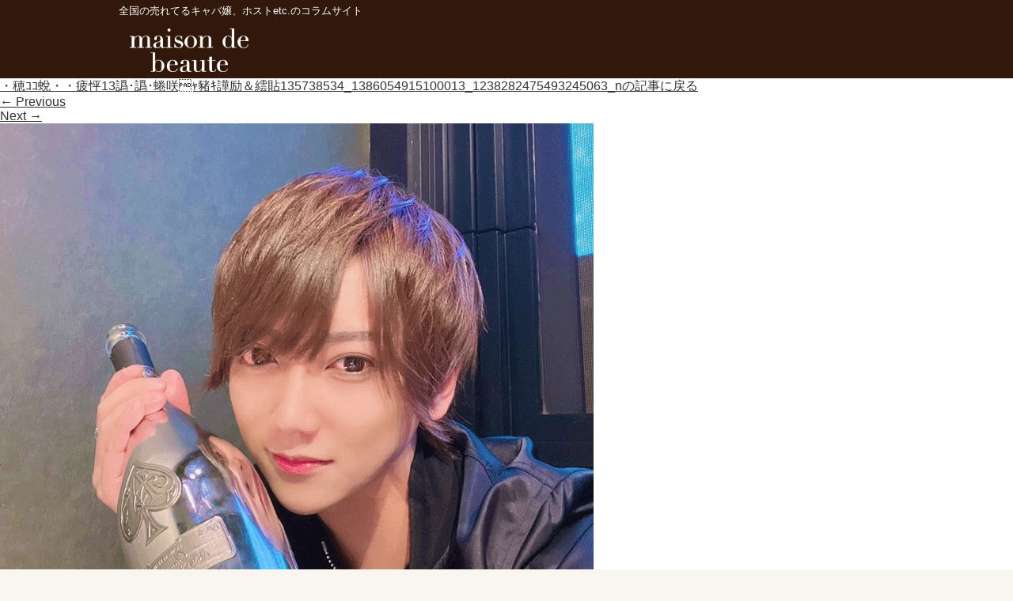

--- FILE ---
content_type: text/html; charset=UTF-8
request_url: https://beauty.beaute.tokyo.jp/%E3%83%BB%E7%A9%82%EF%BD%BA%EF%BD%BA%E8%9B%BB%E3%83%BB%E3%83%BB%E7%96%B2%E6%80%A613%E8%AD%8C%EF%BD%A5%E8%AD%8C%EF%BD%A5%E8%9C%B7%E5%92%B2%C2%80%EF%BD%AC%E8%B1%AC%EF%BD%B7%E8%AD%81%E5%8A%B1%EF%BC%86-5
body_size: 41171
content:
<!DOCTYPE html>
<html dir="ltr" lang="ja" prefix="og: https://ogp.me/ns#">
<head>
  <meta charset="UTF-8" />
  <meta name="viewport" content="width=device-width,initial-scale=1.0,minimum-scale=1.0,maximum-scale=1.0,user-scalable=no" />
    <!--<meta name=”robots” content=”noindex”>-->
    <meta name="google-site-verification" content="R0h1RjqIq3xN7X6INquN_xrvyesWkPHApCqzg50jtug" />
  <link media="all" href="https://beauty.beaute.tokyo.jp/wp-content/cache/autoptimize/css/autoptimize_1aae42eff7ffc910e3eeb63fb08dc381.css" rel="stylesheet"><title>・穂ｺｺ蛻・・疲怦13譌･譌･蜷咲ｬ豬ｷ譁励＆繧貼135738534_1386054915100013_1238282475493245063_n | メゾンドボーテ</title>
    <link rel="shortcut icon" href="https://beauty.beaute.tokyo.jp/wp-content/themes/wp-001/assets/img/favicon.ico" />
  <link rel="profile" href="https://gmpg.org/xfn/11" />
  <link rel="pingback" href="https://beauty.beaute.tokyo.jp/xmlrpc.php" />
  <!--<link rel="stylesheet" href="https://beauty.beaute.tokyo.jp/wp-content/themes/wp-001/style.css?v=03" type="text/css" />-->
  <link rel="apple-touch-icon" href="https://beauty.beaute.tokyo.jp/wp-content/themes/wp-001/assets/img/beaute20210303.png">
  <link rel="icon" href="https://beauty.beaute.tokyo.jp/wp-content/themes/wp-001/assets/img/beaute20210303.png">
  <!--[if lt IE 9]>
    <link rel="stylesheet" id="ie-media-css"  href="https://beauty.beaute.tokyo.jp/wp-content/themes/wp-001/assets/css/foundation-ie.min.css" type="text/css" media="all" />
  <![endif]-->
  <!--[if lt IE 9]>
  <script src="https://beauty.beaute.tokyo.jp/wp-content/themes/wp-001/assets/js/html5.js" type="text/javascript"></script>
  <![endif]-->
<!---->
<!--<script src="//ajax.googleapis.com/ajax/libs/jquery/2.1.0/jquery.min.js"></script>-->
<script src="https://ajax.googleapis.com/ajax/libs/jquery/3.3.1/jquery.min.js"></script>
<link rel="preload" href="https://ajax.googleapis.com/ajax/libs/jquery/3.3.1/jquery.min.js" as="script">
<link rel="preload" href="https://beauty.beaute.tokyo.jp/wp-content/themes/wp-001/js/slick.min.js" as="script">
<link rel="preload" href="https://beauty.beaute.tokyo.jp/wp-content/themes/wp-001/assets/img/header_logo_sp.png" as="image">

<script type="text/javascript">
/*インデックススライダーエリア*/
$(function() {
    $('#top_slider').slick({
  autoplay:true,
  autoplaySpeed: 5000,
  pauseOnHover: true,
  arrows: false,
  infinite: true,
    dots:true,
    slidesToShow: 1,
    slidesToScroll: 1,
  });
});
</script>

<script type="text/javascript">
$(function () {
  //メインメニュー
  $(".menu-trigger").click(function () {
    if ($(this).hasClass("active")) {
      $(this).removeClass("active");
      $("#gNav").slideUp();
    } else {
      $(this).addClass("active");
      $("#gNav").slideDown();
    }
  });
  //サブメニュー
  $(".sub-menu-trigger").click(function () {
    if ($(this).hasClass("active")) {
      $(this).removeClass("active");
      $(this).next(".sub-menu").slideUp();
    } else {
      $(this).addClass("active");
      $(this).next(".sub-menu").slideDown();
    }
  });
});
</script>

<meta name="keywords" content="ドレス,キャバ嬢,メゾンドボーテ" />
<meta name="description" content="全国の売れてて可愛いキャバ嬢、人気ホストetc.のインタビューサイト。有名キャストのお仕事事情や美容情報を撮り下ろし写真と共に掲載しています。" />

<!-- WP SiteManager OGP Tags -->
<meta property="og:title" content="・穂ｺｺ蛻・・疲怦13譌･譌･蜷咲ｬ豬ｷ譁励＆繧貼135738534_1386054915100013_1238282475493245063_n" />
<meta property="og:type" content="article" />
<meta property="og:url" content="https://beauty.beaute.tokyo.jp/%e3%83%bb%e7%a9%82%ef%bd%ba%ef%bd%ba%e8%9b%bb%e3%83%bb%e3%83%bb%e7%96%b2%e6%80%a613%e8%ad%8c%ef%bd%a5%e8%ad%8c%ef%bd%a5%e8%9c%b7%e5%92%b2%c2%80%ef%bd%ac%e8%b1%ac%ef%bd%b7%e8%ad%81%e5%8a%b1%ef%bc%86-5" />
<meta property="og:description" content="全国の売れてて可愛いキャバ嬢、人気ホストetc.のインタビューサイト。有名キャストのお仕事事情や美容情報を撮り下ろし写真と共に掲載しています。" />
<meta property="og:site_name" content="メゾンドボーテ" />
<meta property="og:image" content="https://beauty.beaute.tokyo.jp/wp-content/uploads/2021/07/840d2589873c4fdf064623204b71a2f2.png" />

<!-- WP SiteManager Twitter Cards Tags -->
<meta name="twitter:title" content="・穂ｺｺ蛻・・疲怦13譌･譌･蜷咲ｬ豬ｷ譁励＆繧貼135738534_1386054915100013_1238282475493245063_n" />
<meta name="twitter:url" content="https://beauty.beaute.tokyo.jp/%e3%83%bb%e7%a9%82%ef%bd%ba%ef%bd%ba%e8%9b%bb%e3%83%bb%e3%83%bb%e7%96%b2%e6%80%a613%e8%ad%8c%ef%bd%a5%e8%ad%8c%ef%bd%a5%e8%9c%b7%e5%92%b2%c2%80%ef%bd%ac%e8%b1%ac%ef%bd%b7%e8%ad%81%e5%8a%b1%ef%bc%86-5" />
<meta name="twitter:description" content="全国の売れてて可愛いキャバ嬢、人気ホストetc.のインタビューサイト。有名キャストのお仕事事情や美容情報を撮り下ろし写真と共に掲載しています。" />
<meta name="twitter:card" content="summary" />
<meta name="twitter:image" content="https://beauty.beaute.tokyo.jp/wp-content/uploads/2021/07/840d2589873c4fdf064623204b71a2f2.png" />

		<!-- All in One SEO 4.9.1.1 - aioseo.com -->
	<meta name="robots" content="max-image-preview:large" />
	<meta name="author" content="beaute_editor01"/>
	<link rel="canonical" href="https://beauty.beaute.tokyo.jp/%e3%83%bb%e7%a9%82%ef%bd%ba%ef%bd%ba%e8%9b%bb%e3%83%bb%e3%83%bb%e7%96%b2%e6%80%a613%e8%ad%8c%ef%bd%a5%e8%ad%8c%ef%bd%a5%e8%9c%b7%e5%92%b2%c2%80%ef%bd%ac%e8%b1%ac%ef%bd%b7%e8%ad%81%e5%8a%b1%ef%bc%86-5" />
	<meta name="generator" content="All in One SEO (AIOSEO) 4.9.1.1" />
		<meta property="og:locale" content="ja_JP" />
		<meta property="og:site_name" content="メゾンドボーテ | 全国の売れてるキャバ嬢、ホストetc.のコラムサイト" />
		<meta property="og:type" content="article" />
		<meta property="og:title" content="・穂ｺｺ蛻・・疲怦13譌･譌･蜷咲ｬ豬ｷ譁励＆繧貼135738534_1386054915100013_1238282475493245063_n | メゾンドボーテ" />
		<meta property="og:url" content="https://beauty.beaute.tokyo.jp/%e3%83%bb%e7%a9%82%ef%bd%ba%ef%bd%ba%e8%9b%bb%e3%83%bb%e3%83%bb%e7%96%b2%e6%80%a613%e8%ad%8c%ef%bd%a5%e8%ad%8c%ef%bd%a5%e8%9c%b7%e5%92%b2%c2%80%ef%bd%ac%e8%b1%ac%ef%bd%b7%e8%ad%81%e5%8a%b1%ef%bc%86-5" />
		<meta property="article:published_time" content="2021-07-12T07:26:54+00:00" />
		<meta property="article:modified_time" content="2021-07-12T07:26:54+00:00" />
		<meta name="twitter:card" content="summary" />
		<meta name="twitter:title" content="・穂ｺｺ蛻・・疲怦13譌･譌･蜷咲ｬ豬ｷ譁励＆繧貼135738534_1386054915100013_1238282475493245063_n | メゾンドボーテ" />
		<script type="application/ld+json" class="aioseo-schema">
			{"@context":"https:\/\/schema.org","@graph":[{"@type":"BreadcrumbList","@id":"https:\/\/beauty.beaute.tokyo.jp\/%e3%83%bb%e7%a9%82%ef%bd%ba%ef%bd%ba%e8%9b%bb%e3%83%bb%e3%83%bb%e7%96%b2%e6%80%a613%e8%ad%8c%ef%bd%a5%e8%ad%8c%ef%bd%a5%e8%9c%b7%e5%92%b2%c2%80%ef%bd%ac%e8%b1%ac%ef%bd%b7%e8%ad%81%e5%8a%b1%ef%bc%86-5#breadcrumblist","itemListElement":[{"@type":"ListItem","@id":"https:\/\/beauty.beaute.tokyo.jp#listItem","position":1,"name":"\u30db\u30fc\u30e0","item":"https:\/\/beauty.beaute.tokyo.jp","nextItem":{"@type":"ListItem","@id":"https:\/\/beauty.beaute.tokyo.jp\/%e3%83%bb%e7%a9%82%ef%bd%ba%ef%bd%ba%e8%9b%bb%e3%83%bb%e3%83%bb%e7%96%b2%e6%80%a613%e8%ad%8c%ef%bd%a5%e8%ad%8c%ef%bd%a5%e8%9c%b7%e5%92%b2%c2%80%ef%bd%ac%e8%b1%ac%ef%bd%b7%e8%ad%81%e5%8a%b1%ef%bc%86-5#listItem","name":"\u30fb\u7a42\uff7a\uff7a\u86fb\u30fb\u30fb\u75b2\u602613\u8b4c\uff65\u8b4c\uff65\u8737\u54b2\u0080\uff6c\u8c6c\uff77\u8b41\u52b1\uff06\u7e67\u8cbc135738534_1386054915100013_1238282475493245063_n"}},{"@type":"ListItem","@id":"https:\/\/beauty.beaute.tokyo.jp\/%e3%83%bb%e7%a9%82%ef%bd%ba%ef%bd%ba%e8%9b%bb%e3%83%bb%e3%83%bb%e7%96%b2%e6%80%a613%e8%ad%8c%ef%bd%a5%e8%ad%8c%ef%bd%a5%e8%9c%b7%e5%92%b2%c2%80%ef%bd%ac%e8%b1%ac%ef%bd%b7%e8%ad%81%e5%8a%b1%ef%bc%86-5#listItem","position":2,"name":"\u30fb\u7a42\uff7a\uff7a\u86fb\u30fb\u30fb\u75b2\u602613\u8b4c\uff65\u8b4c\uff65\u8737\u54b2\u0080\uff6c\u8c6c\uff77\u8b41\u52b1\uff06\u7e67\u8cbc135738534_1386054915100013_1238282475493245063_n","previousItem":{"@type":"ListItem","@id":"https:\/\/beauty.beaute.tokyo.jp#listItem","name":"\u30db\u30fc\u30e0"}}]},{"@type":"ItemPage","@id":"https:\/\/beauty.beaute.tokyo.jp\/%e3%83%bb%e7%a9%82%ef%bd%ba%ef%bd%ba%e8%9b%bb%e3%83%bb%e3%83%bb%e7%96%b2%e6%80%a613%e8%ad%8c%ef%bd%a5%e8%ad%8c%ef%bd%a5%e8%9c%b7%e5%92%b2%c2%80%ef%bd%ac%e8%b1%ac%ef%bd%b7%e8%ad%81%e5%8a%b1%ef%bc%86-5#itempage","url":"https:\/\/beauty.beaute.tokyo.jp\/%e3%83%bb%e7%a9%82%ef%bd%ba%ef%bd%ba%e8%9b%bb%e3%83%bb%e3%83%bb%e7%96%b2%e6%80%a613%e8%ad%8c%ef%bd%a5%e8%ad%8c%ef%bd%a5%e8%9c%b7%e5%92%b2%c2%80%ef%bd%ac%e8%b1%ac%ef%bd%b7%e8%ad%81%e5%8a%b1%ef%bc%86-5","name":"\u30fb\u7a42\uff7a\uff7a\u86fb\u30fb\u30fb\u75b2\u602613\u8b4c\uff65\u8b4c\uff65\u8737\u54b2\u0080\uff6c\u8c6c\uff77\u8b41\u52b1\uff06\u7e67\u8cbc135738534_1386054915100013_1238282475493245063_n | \u30e1\u30be\u30f3\u30c9\u30dc\u30fc\u30c6","inLanguage":"ja","isPartOf":{"@id":"https:\/\/beauty.beaute.tokyo.jp\/#website"},"breadcrumb":{"@id":"https:\/\/beauty.beaute.tokyo.jp\/%e3%83%bb%e7%a9%82%ef%bd%ba%ef%bd%ba%e8%9b%bb%e3%83%bb%e3%83%bb%e7%96%b2%e6%80%a613%e8%ad%8c%ef%bd%a5%e8%ad%8c%ef%bd%a5%e8%9c%b7%e5%92%b2%c2%80%ef%bd%ac%e8%b1%ac%ef%bd%b7%e8%ad%81%e5%8a%b1%ef%bc%86-5#breadcrumblist"},"author":{"@id":"https:\/\/beauty.beaute.tokyo.jp\/archives\/author\/beaute_editor01#author"},"creator":{"@id":"https:\/\/beauty.beaute.tokyo.jp\/archives\/author\/beaute_editor01#author"},"datePublished":"2021-07-12T16:26:54+09:00","dateModified":"2021-07-12T16:26:54+09:00"},{"@type":"Organization","@id":"https:\/\/beauty.beaute.tokyo.jp\/#organization","name":"\u30e1\u30be\u30f3\u30c9\u30dc\u30fc\u30c6","description":"\u5168\u56fd\u306e\u58f2\u308c\u3066\u308b\u30ad\u30e3\u30d0\u5b22\u3001\u30db\u30b9\u30c8etc.\u306e\u30b3\u30e9\u30e0\u30b5\u30a4\u30c8","url":"https:\/\/beauty.beaute.tokyo.jp\/"},{"@type":"Person","@id":"https:\/\/beauty.beaute.tokyo.jp\/archives\/author\/beaute_editor01#author","url":"https:\/\/beauty.beaute.tokyo.jp\/archives\/author\/beaute_editor01","name":"beaute_editor01","image":{"@type":"ImageObject","@id":"https:\/\/beauty.beaute.tokyo.jp\/%e3%83%bb%e7%a9%82%ef%bd%ba%ef%bd%ba%e8%9b%bb%e3%83%bb%e3%83%bb%e7%96%b2%e6%80%a613%e8%ad%8c%ef%bd%a5%e8%ad%8c%ef%bd%a5%e8%9c%b7%e5%92%b2%c2%80%ef%bd%ac%e8%b1%ac%ef%bd%b7%e8%ad%81%e5%8a%b1%ef%bc%86-5#authorImage","url":"https:\/\/secure.gravatar.com\/avatar\/b7246b1e8ca97a244ec791b0a47dc046fdcd652c8b0c2e0b78f220ff38d1f565?s=96&d=mm&r=g","width":96,"height":96,"caption":"beaute_editor01"}},{"@type":"WebSite","@id":"https:\/\/beauty.beaute.tokyo.jp\/#website","url":"https:\/\/beauty.beaute.tokyo.jp\/","name":"\u30e1\u30be\u30f3\u30c9\u30dc\u30fc\u30c6","description":"\u5168\u56fd\u306e\u58f2\u308c\u3066\u308b\u30ad\u30e3\u30d0\u5b22\u3001\u30db\u30b9\u30c8etc.\u306e\u30b3\u30e9\u30e0\u30b5\u30a4\u30c8","inLanguage":"ja","publisher":{"@id":"https:\/\/beauty.beaute.tokyo.jp\/#organization"}}]}
		</script>
		<!-- All in One SEO -->

<link rel='dns-prefetch' href='//ajax.googleapis.com' />
<link rel="alternate" type="application/rss+xml" title="メゾンドボーテ &raquo; フィード" href="https://beauty.beaute.tokyo.jp/feed" />
<link rel="alternate" type="application/rss+xml" title="メゾンドボーテ &raquo; コメントフィード" href="https://beauty.beaute.tokyo.jp/comments/feed" />
<script type="text/javascript" id="wpp-js" src="https://beauty.beaute.tokyo.jp/wp-content/plugins/wordpress-popular-posts/assets/js/wpp.min.js?ver=7.3.6" data-sampling="0" data-sampling-rate="100" data-api-url="https://beauty.beaute.tokyo.jp/wp-json/wordpress-popular-posts" data-post-id="6425" data-token="5f60d8038e" data-lang="0" data-debug="0"></script>
<link rel="alternate" title="oEmbed (JSON)" type="application/json+oembed" href="https://beauty.beaute.tokyo.jp/wp-json/oembed/1.0/embed?url=https%3A%2F%2Fbeauty.beaute.tokyo.jp%2F%25e3%2583%25bb%25e7%25a9%2582%25ef%25bd%25ba%25ef%25bd%25ba%25e8%259b%25bb%25e3%2583%25bb%25e3%2583%25bb%25e7%2596%25b2%25e6%2580%25a613%25e8%25ad%258c%25ef%25bd%25a5%25e8%25ad%258c%25ef%25bd%25a5%25e8%259c%25b7%25e5%2592%25b2%25c2%2580%25ef%25bd%25ac%25e8%25b1%25ac%25ef%25bd%25b7%25e8%25ad%2581%25e5%258a%25b1%25ef%25bc%2586-5" />
<link rel="alternate" title="oEmbed (XML)" type="text/xml+oembed" href="https://beauty.beaute.tokyo.jp/wp-json/oembed/1.0/embed?url=https%3A%2F%2Fbeauty.beaute.tokyo.jp%2F%25e3%2583%25bb%25e7%25a9%2582%25ef%25bd%25ba%25ef%25bd%25ba%25e8%259b%25bb%25e3%2583%25bb%25e3%2583%25bb%25e7%2596%25b2%25e6%2580%25a613%25e8%25ad%258c%25ef%25bd%25a5%25e8%25ad%258c%25ef%25bd%25a5%25e8%259c%25b7%25e5%2592%25b2%25c2%2580%25ef%25bd%25ac%25e8%25b1%25ac%25ef%25bd%25b7%25e8%25ad%2581%25e5%258a%25b1%25ef%25bc%2586-5&#038;format=xml" />















<script type="text/javascript" src="https://ajax.googleapis.com/ajax/libs/jquery/1.7.1/jquery.min.js?ver=6.9" id="jquery-js"></script>
<script type="text/javascript" src="https://beauty.beaute.tokyo.jp/wp-content/plugins/wp-user-avatar/assets/flatpickr/flatpickr.min.js?ver=4.16.8" id="ppress-flatpickr-js"></script>
<script type="text/javascript" src="https://beauty.beaute.tokyo.jp/wp-content/plugins/wp-user-avatar/assets/select2/select2.min.js?ver=4.16.8" id="ppress-select2-js"></script>
<link rel="https://api.w.org/" href="https://beauty.beaute.tokyo.jp/wp-json/" /><link rel="alternate" title="JSON" type="application/json" href="https://beauty.beaute.tokyo.jp/wp-json/wp/v2/media/6425" /><link rel="EditURI" type="application/rsd+xml" title="RSD" href="https://beauty.beaute.tokyo.jp/xmlrpc.php?rsd" />
<meta name="generator" content="WordPress 6.9" />
<link rel='shortlink' href='https://beauty.beaute.tokyo.jp/?p=6425' />
            
            <noscript><style>.lazyload[data-src]{display:none !important;}</style></noscript>
<script src="https://beauty.beaute.tokyo.jp/wp-content/themes/wp-001/js/jquery-ui.min.js"></script>
<script src="https://beauty.beaute.tokyo.jp/wp-content/themes/wp-001/js/slick.min.js"></script>
<script src="https://beauty.beaute.tokyo.jp/wp-content/themes/wp-001/js/pulltorefresh.js"></script>
<!--
<script type="text/javascript">
  jQuery(document).ready(function($){
    if(window.matchMedia('(min-width:769px)').matches){
      //画面幅769px以上
      $.ajax({
        url : 'https://beauty.beaute.tokyo.jp/wp-content/themes/wp-001/js/side-fixed.js',
        dataType:'script',
        chche:false
      });
    }else{
      $.ajax({
        url:'',
        dataType:'',
        cache:false
      });
    };
  });
</script> -->
<!--<script src="https://beauty.beaute.tokyo.jp/wp-content/themes/wp-001/js/sidestop.js"></script>-->
<!--GA4 tag add -->
<!-- Global site tag (gtag.js) - Google Analytics -->
<script async src="https://www.googletagmanager.com/gtag/js?id=G-ZGDLBRDPF2"></script>
<script>
  window.dataLayer = window.dataLayer || [];
  function gtag(){dataLayer.push(arguments);}
  gtag('js', new Date());

  gtag('config', 'G-ZGDLBRDPF2');
</script>
<script>
  (function(i,s,o,g,r,a,m){i['GoogleAnalyticsObject']=r;i[r]=i[r]||function(){
  (i[r].q=i[r].q||[]).push(arguments)},i[r].l=1*new Date();a=s.createElement(o),
  m=s.getElementsByTagName(o)[0];a.async=1;a.src=g;m.parentNode.insertBefore(a,m)
  })(window,document,'script','https://www.google-analytics.com/analytics.js','ga');

  ga('create', 'UA-96441682-1', 'auto');
  ga('send', 'pageview');
</script>
<!-- pagetop -->
<script type="text/javascript">
    // ページの読み込みが完了してから実行
    $(function() {
      // スクロールしたときに実行
      $(window).scroll(function () {
        // 目的のスクロール量を設定(px)
        var TargetPos = 200;
        // 現在のスクロール位置を取得
        var ScrollPos = $(window).scrollTop();
        // 現在位置が目的のスクロール量に達しているかどうかを判断
        if( ScrollPos >= TargetPos) {
          // 達していれば表示
          $("#topbutton").fadeIn();
        }
        else {
          // 達していなければ非表示
          $("#topbutton").fadeOut();
        }
      });
    });
</script>
<script type="text/javascript">
$(function() {
  PullToRefresh.init({
      mainElement: '#main', // above which element?
      onRefresh: function (done) {
      setTimeout(function () {
        done(); // end pull to refresh
      }, 1500);
    }
  });
});
/*ranking_readmore*/
$(function() {
  $('.more-btn').on('click', function() {
    if( $(this).children().is('.open') ) {
      $(this).html('<img class="close rank_img" src="https://beauty.beaute.tokyo.jp/wp-content/themes/wp-001/assets/img/beaute_close2.png">').addClass('close-btn');
      $(this).parent().removeClass('slide-up').addClass('slide-down');
    } else {
      $(this).html('<img class="open rank_img" src="https://beauty.beaute.tokyo.jp/wp-content/themes/wp-001/assets/img/beaute_more2.png">').removeClass('close-btn');
      $(this).parent().removeClass('slide-down').addClass('slide-up');
    }
  });
});
/*pの下に特定の子要素があった場合class付与*/
$(function(){
  $("p:has(span.question,span.midashi_bk_pink,span.midashi_bottom_line)").addClass("noindent");
});
</script>
<!-- User Heat Tag -->
<script type="text/javascript">
(function(add, cla){window['UserHeatTag']=cla;window[cla]=window[cla]||function(){(window[cla].q=window[cla].q||[]).push(arguments)},window[cla].l=1*new Date();var ul=document.createElement('script');var tag = document.getElementsByTagName('script')[0];ul.async=1;ul.src=add;tag.parentNode.insertBefore(ul,tag);})('//uh.nakanohito.jp/uhj2/uh.js', '_uhtracker');_uhtracker({id:'uh8bF2aXab'});
</script>
<!-- End User Heat Tag -->
<!-- banner_slider-->
</head>
<body class="attachment wp-singular attachment-template-default single single-attachment postid-6425 attachmentid-6425 attachment-png wp-theme-wp-001">
<!-- ================= -->
  <!-- ▼TOPへ戻るボタン -->
  <!-- ================= -->
<p id="topbutton">
<a href="#pagetop" onclick="$('html,body').animate({ scrollTop: 0 }); return false;">Page<br>Top</a>
</p>
<div id="pagetop"></div>
<header id="masthead" role="banner">
<!-- スライド用 -->
<div class="mastheader_slide">
<div class="site-header">
<div class="sitetitle_h1"><p>全国の売れてるキャバ嬢、ホストetc.のコラムサイト</p></div>
<div class="site_logo">
<a href="https://beauty.beaute.tokyo.jp">
<noscript><img src="https://beauty.beaute.tokyo.jp/wp-content/themes/wp-001/assets/img/header_logo_0703.png" alt="・穂ｺｺ蛻・・疲怦13譌･譌･蜷咲ｬ豬ｷ譁励＆繧貼135738534_1386054915100013_1238282475493245063_n | メゾンドボーテ" title="・穂ｺｺ蛻・・疲怦13譌･譌･蜷咲ｬ豬ｷ譁励＆繧貼135738534_1386054915100013_1238282475493245063_n | メゾンドボーテ" /></noscript><img class="lazyload" src='data:image/svg+xml,%3Csvg%20xmlns=%22http://www.w3.org/2000/svg%22%20viewBox=%220%200%20210%20140%22%3E%3C/svg%3E' data-src="https://beauty.beaute.tokyo.jp/wp-content/themes/wp-001/assets/img/header_logo_0703.png" alt="・穂ｺｺ蛻・・疲怦13譌･譌･蜷咲ｬ豬ｷ譁励＆繧貼135738534_1386054915100013_1238282475493245063_n | メゾンドボーテ" title="・穂ｺｺ蛻・・疲怦13譌･譌･蜷咲ｬ豬ｷ譁励＆繧貼135738534_1386054915100013_1238282475493245063_n | メゾンドボーテ" />
</a>
</div>
</div>
</div>
<!-- 固定用 -->
<div class="mastheader">
<div class="site-header">
<div class="sitetitle_h1"><p>全国の売れてるキャバ嬢、ホストetc.のコラムサイト</p></div>
<div class="site_logo">
<a href="https://beauty.beaute.tokyo.jp">
<noscript><img src="https://beauty.beaute.tokyo.jp/wp-content/themes/wp-001/assets/img/header_logo_0703.png" alt="・穂ｺｺ蛻・・疲怦13譌･譌･蜷咲ｬ豬ｷ譁励＆繧貼135738534_1386054915100013_1238282475493245063_n | メゾンドボーテ" title="・穂ｺｺ蛻・・疲怦13譌･譌･蜷咲ｬ豬ｷ譁励＆繧貼135738534_1386054915100013_1238282475493245063_n | メゾンドボーテ" /></noscript><img class="lazyload" src='data:image/svg+xml,%3Csvg%20xmlns=%22http://www.w3.org/2000/svg%22%20viewBox=%220%200%20210%20140%22%3E%3C/svg%3E' data-src="https://beauty.beaute.tokyo.jp/wp-content/themes/wp-001/assets/img/header_logo_0703.png" alt="・穂ｺｺ蛻・・疲怦13譌･譌･蜷咲ｬ豬ｷ譁励＆繧貼135738534_1386054915100013_1238282475493245063_n | メゾンドボーテ" title="・穂ｺｺ蛻・・疲怦13譌･譌･蜷咲ｬ豬ｷ譁励＆繧貼135738534_1386054915100013_1238282475493245063_n | メゾンドボーテ" />
</a>
</div>
<div class="site_logo_sp">
<a href="https://beauty.beaute.tokyo.jp">
<noscript><img src="https://beauty.beaute.tokyo.jp/wp-content/themes/wp-001/assets/img/header_logo_sp.png" alt="・穂ｺｺ蛻・・疲怦13譌･譌･蜷咲ｬ豬ｷ譁励＆繧貼135738534_1386054915100013_1238282475493245063_n | メゾンドボーテ" title="・穂ｺｺ蛻・・疲怦13譌･譌･蜷咲ｬ豬ｷ譁励＆繧貼135738534_1386054915100013_1238282475493245063_n | メゾンドボーテ" /></noscript><img class="lazyload" src='data:image/svg+xml,%3Csvg%20xmlns=%22http://www.w3.org/2000/svg%22%20viewBox=%220%200%20210%20140%22%3E%3C/svg%3E' data-src="https://beauty.beaute.tokyo.jp/wp-content/themes/wp-001/assets/img/header_logo_sp.png" alt="・穂ｺｺ蛻・・疲怦13譌･譌･蜷咲ｬ豬ｷ譁励＆繧貼135738534_1386054915100013_1238282475493245063_n | メゾンドボーテ" title="・穂ｺｺ蛻・・疲怦13譌･譌･蜷咲ｬ豬ｷ譁励＆繧貼135738534_1386054915100013_1238282475493245063_n | メゾンドボーテ" />
</a>
</div>
<div class="sp_menu">
  <div class="menu-trigger">
      <span></span>
      <span></span>
      <span></span>
  </div>
  <nav id="gNav">
    <ul class="nav">
      <li><a href="https://beauty.beaute.tokyo.jp/?post_type=column"><span class="en">Column</span></a></li>
      <li><a href="#" class="sub-menu-trigger"><span class="en">Category</span><i class="fa fa-angle-down"></i></a>
        <ul class="sub-menu">
        <li><a href="https://beauty.beaute.tokyo.jp/archives/columncat/famouscast"><span class="en">有名キャバ嬢紹介</span></a></li><li><a href="https://beauty.beaute.tokyo.jp/archives/columncat/famoushost"><span class="en">有名ホスト紹介</span></a></li><li><a href="https://beauty.beaute.tokyo.jp/archives/columncat/work_hacks"><span class="en">接客術</span></a></li><li><a href="https://beauty.beaute.tokyo.jp/archives/columncat/beauty"><span class="en">美容・整形・メイク</span></a></li><li><a href="https://beauty.beaute.tokyo.jp/archives/columncat/mental"><span class="en">メンタル・人間関係</span></a></li><li><a href="https://beauty.beaute.tokyo.jp/archives/columncat/carrier"><span class="en">セカンドキャリア</span></a></li><li><a href="https://beauty.beaute.tokyo.jp/archives/columncat/ranking"><span class="en">人気記事ランキング</span></a></li><li><a href="https://beauty.beaute.tokyo.jp/archives/columncat/guest"><span class="en">ゲスト</span></a></li><li><a href="https://beauty.beaute.tokyo.jp/archives/columncat/rules"><span class="en">売れるルール</span></a></li><li><a href="https://beauty.beaute.tokyo.jp/archives/columncat/analysis"><span class="en">解体新書</span></a></li><li><a href="https://beauty.beaute.tokyo.jp/archives/columncat/schdule"><span class="en">働く一日に密着</span></a></li><li><a href="https://beauty.beaute.tokyo.jp/archives/columncat/transfer"><span class="en">移籍</span></a></li><li><a href="https://beauty.beaute.tokyo.jp/archives/columncat/club_owner"><span class="en">クラブ ママ</span></a></li><li><a href="https://beauty.beaute.tokyo.jp/archives/columncat/lounge_cast"><span class="en">ラウンジ嬢</span></a></li><li><a href="https://beauty.beaute.tokyo.jp/archives/columncat/concept_cafe"><span class="en">コンカフェ嬢</span></a></li><li><a href="https://beauty.beaute.tokyo.jp/archives/columncat/book_selection"><span class="en">夜職と読書</span></a></li><li><a href="https://beauty.beaute.tokyo.jp/archives/columncat/matome"><span class="en">人気記事まとめ</span></a></li>        </ul>
      </li>
      <li><a href="#" class="sub-menu-trigger"><span class="en">Keyword</span><i class="fa fa-angle-down"></i></a>
        <ul class="sub-menu">
        <li><a href="https://beauty.beaute.tokyo.jp/archives/columnkey/famouscast"><span class="en">キャバ嬢</span></a></li><li><a href="https://beauty.beaute.tokyo.jp/archives/columnkey/famoushost"><span class="en">ホスト</span></a></li><li><a href="https://beauty.beaute.tokyo.jp/archives/columnkey/guest"><span class="en">ゲスト</span></a></li><li><a href="https://beauty.beaute.tokyo.jp/archives/columnkey/beauty"><span class="en">メイク</span></a></li>        </ul>
      </li>
      <li><a href="https://beauty.beaute.tokyo.jp/modellist/"><span class="en">Model List</span></a></li>
      <li><a href="https://beauty.beaute.tokyo.jp/hostlist/"><span class="en">Host List</span></a></li>
      <li><a href="https://beauty.beaute.tokyo.jp/advertising/"><span class="en" style="font-size:90%;">広告担当者の方へ</span></a></li>
      <li><a href="https://beauty.beaute.tokyo.jp/contact/"><span class="en">Contact</span></a></li>
    </ul>
    <div class="mask"></div>
  </nav>

</div>
</div>
</div>
</header>
<!-- #masthead -->


<!--<div id="main" class="site-main row">-->

	<div id="primary" class="content-area large-9 columns">
		<div id="content" class="site-content" role="main">

		
			<article id="post-6425" class="post-6425 attachment type-attachment status-inherit hentry">
				<header class="entry-header">

					<div class="entry-meta">
						<a href="https://beauty.beaute.tokyo.jp/%e3%83%bb%e7%a9%82%ef%bd%ba%ef%bd%ba%e8%9b%bb%e3%83%bb%e3%83%bb%e7%96%b2%e6%80%a613%e8%ad%8c%ef%bd%a5%e8%ad%8c%ef%bd%a5%e8%9c%b7%e5%92%b2%c2%80%ef%bd%ac%e8%b1%ac%ef%bd%b7%e8%ad%81%e5%8a%b1%ef%bc%86-5" title="Return to ・穂ｺｺ蛻・・疲怦13譌･譌･蜷咲ｬ豬ｷ譁励＆繧貼135738534_1386054915100013_1238282475493245063_n" rel="gallery">・穂ｺｺ蛻・・疲怦13譌･譌･蜷咲ｬ豬ｷ譁励＆繧貼135738534_1386054915100013_1238282475493245063_nの記事に戻る</a>					</div><!-- .entry-meta -->

					<nav role="navigation" id="image-navigation" class="navigation-image">
						<div class="nav-previous"><a href='https://beauty.beaute.tokyo.jp/%e3%83%bb%e7%a9%82%ef%bd%ba%ef%bd%ba%e8%9b%bb%e3%83%bb%e3%83%bb%e7%96%b2%e6%80%a613%e8%ad%8c%ef%bd%a5%e8%ad%8c%ef%bd%a5%e8%9c%b7%e5%92%b2%c2%80%ef%bd%ac%e8%b1%ac%ef%bd%b7%e8%ad%81%e5%8a%b1%ef%bc%86-4'><span class="meta-nav">&larr;</span> Previous</a></div>
						<div class="nav-next"><a href='https://beauty.beaute.tokyo.jp/%e5%90%8d%e7%a7%b0%e6%9c%aa%e8%a8%ad%e5%ae%9a-1-6'>Next <span class="meta-nav">&rarr;</span></a></div>
					</nav><!-- #image-navigation -->
				</header><!-- .entry-header -->

				<div class="entry-content">
					<div class="entry-attachment">
						<div class="attachment">
							
							<a href="https://beauty.beaute.tokyo.jp/%e5%90%8d%e7%a7%b0%e6%9c%aa%e8%a8%ad%e5%ae%9a-1-6" title="・穂ｺｺ蛻・・疲怦13譌･譌･蜷咲ｬ豬ｷ譁励＆繧貼135738534_1386054915100013_1238282475493245063_n" rel="attachment"><img width="750" height="727" src="[data-uri]" class="attachment-1200x1200 size-1200x1200 lazyload" alt="" decoding="async" fetchpriority="high"   data-src="https://beauty.beaute.tokyo.jp/wp-content/uploads/2021/07/840d2589873c4fdf064623204b71a2f2.png" data-srcset="https://beauty.beaute.tokyo.jp/wp-content/uploads/2021/07/840d2589873c4fdf064623204b71a2f2.png 750w, https://beauty.beaute.tokyo.jp/wp-content/uploads/2021/07/840d2589873c4fdf064623204b71a2f2-240x233.png 240w, https://beauty.beaute.tokyo.jp/wp-content/uploads/2021/07/840d2589873c4fdf064623204b71a2f2-640x620.png 640w" data-sizes="auto" data-eio-rwidth="750" data-eio-rheight="727" /><noscript><img width="750" height="727" src="https://beauty.beaute.tokyo.jp/wp-content/uploads/2021/07/840d2589873c4fdf064623204b71a2f2.png" class="attachment-1200x1200 size-1200x1200" alt="" decoding="async" fetchpriority="high" srcset="https://beauty.beaute.tokyo.jp/wp-content/uploads/2021/07/840d2589873c4fdf064623204b71a2f2.png 750w, https://beauty.beaute.tokyo.jp/wp-content/uploads/2021/07/840d2589873c4fdf064623204b71a2f2-240x233.png 240w, https://beauty.beaute.tokyo.jp/wp-content/uploads/2021/07/840d2589873c4fdf064623204b71a2f2-640x620.png 640w" sizes="(max-width: 750px) 100vw, 750px" data-eio="l" /></noscript></a>
						</div><!-- .attachment -->
						<h1 class="entry-title">・穂ｺｺ蛻・・疲怦13譌･譌･蜷咲ｬ豬ｷ譁励＆繧貼135738534_1386054915100013_1238282475493245063_n</h1>
											</div><!-- .entry-attachment -->

																			</div><!-- .entry-content -->
			</article><!-- #post-6425 -->

			
		
		</div><!-- #content -->
	</div><!-- #primary -->

<div id="secondary" class="widget-area large-4 columns" role="complementary">

		
		
		<aside id="search" class="widget widget_search">

			<form method="get" id="searchform" class="searchform" action="https://beauty.beaute.tokyo.jp/" role="search">
<dl class="search_area">
	<dd class="first"><input type="search" class="field" name="s" value="" id="s" placeholder="キーワード検索" /></dd>
	<dd class="second"><input type="submit" class="submit" id="searchsubmit" value="検索" /></dd>
</dl>
</form>
	<!--<form method="get" id="searchform" class="searchform" action="https://beauty.beaute.tokyo.jp/" role="search">

		<label for="s" class="screen-reader-text">Search</label>

		<input type="search" class="field" name="s" value="" id="s" placeholder="&hellip;" />

		<input type="submit" class="submit" id="searchsubmit" value="Search" />

	</form>-->
		</aside>

		
</div><!-- #secondary --><footer id="colophon" role="contentinfo">
<div class="footer_info">
<div class="site-footer">
<dl class="foot_dl1">
<dt>カテゴリー</dt>
<dd>
	<li class="cat-item cat-item-132"><a href="https://beauty.beaute.tokyo.jp/archives/columncat/famouscast">有名キャバ嬢紹介</a> (647)
</li>
	<li class="cat-item cat-item-174"><a href="https://beauty.beaute.tokyo.jp/archives/columncat/famoushost">有名ホスト紹介</a> (180)
</li>
	<li class="cat-item cat-item-164"><a href="https://beauty.beaute.tokyo.jp/archives/columncat/work_hacks">接客術</a> (140)
</li>
	<li class="cat-item cat-item-152"><a href="https://beauty.beaute.tokyo.jp/archives/columncat/beauty">美容・整形・メイク</a> (93)
</li>
	<li class="cat-item cat-item-134"><a href="https://beauty.beaute.tokyo.jp/archives/columncat/mental">メンタル・人間関係</a> (64)
</li>
	<li class="cat-item cat-item-154"><a href="https://beauty.beaute.tokyo.jp/archives/columncat/carrier">セカンドキャリア</a> (49)
</li>
	<li class="cat-item cat-item-236"><a href="https://beauty.beaute.tokyo.jp/archives/columncat/ranking">人気記事ランキング</a> (47)
</li>
	<li class="cat-item cat-item-161"><a href="https://beauty.beaute.tokyo.jp/archives/columncat/guest">ゲスト</a> (43)
</li>
	<li class="cat-item cat-item-350"><a href="https://beauty.beaute.tokyo.jp/archives/columncat/rules">売れるルール</a> (29)
</li>
	<li class="cat-item cat-item-349"><a href="https://beauty.beaute.tokyo.jp/archives/columncat/analysis">解体新書</a> (25)
</li>
	<li class="cat-item cat-item-367"><a href="https://beauty.beaute.tokyo.jp/archives/columncat/schdule">働く一日に密着</a> (24)
</li>
	<li class="cat-item cat-item-393"><a href="https://beauty.beaute.tokyo.jp/archives/columncat/transfer">移籍</a> (23)
</li>
	<li class="cat-item cat-item-198"><a href="https://beauty.beaute.tokyo.jp/archives/columncat/club_owner">クラブ ママ</a> (18)
</li>
	<li class="cat-item cat-item-316"><a href="https://beauty.beaute.tokyo.jp/archives/columncat/lounge_cast">ラウンジ嬢</a> (15)
</li>
	<li class="cat-item cat-item-443"><a href="https://beauty.beaute.tokyo.jp/archives/columncat/concept_cafe">コンカフェ嬢</a> (7)
</li>
	<li class="cat-item cat-item-413"><a href="https://beauty.beaute.tokyo.jp/archives/columncat/book_selection">夜職と読書</a> (3)
</li>
	<li class="cat-item cat-item-358"><a href="https://beauty.beaute.tokyo.jp/archives/columncat/matome">人気記事まとめ</a> (1)
</li>
</dd>
</dl>
<dl class="foot_dl1">
<dt>当サイトについて</dt>
<dd>
<li><a href="https://beauty.beaute.tokyo.jp/?page_id=2">プライバシーポリシー</a></li>
<li><a href="https://beauty.beaute.tokyo.jp/?page_id=547">お問合せ</a></li>
<li><a href="https://beauty.beaute.tokyo.jp/advertising">広告担当者の方へ</a></li>
</dd>
</dl>
</div>
</div>
<div class="mast-footer">
<div class="site-footer">
Copyright&copy;2026<a href="https://beauty.beaute.tokyo.jp/" title="メゾンドボーテ" rel="home">メゾンドボーテ</a> │ 当サイトに掲載された記事や画像等の無断転載を禁じます。
</div><!-- .site-info -->
</div>
</footer><!-- #colophon -->
<script type="speculationrules">
{"prefetch":[{"source":"document","where":{"and":[{"href_matches":"/*"},{"not":{"href_matches":["/wp-*.php","/wp-admin/*","/wp-content/uploads/*","/wp-content/*","/wp-content/plugins/*","/wp-content/themes/wp-001/*","/*\\?(.+)"]}},{"not":{"selector_matches":"a[rel~=\"nofollow\"]"}},{"not":{"selector_matches":".no-prefetch, .no-prefetch a"}}]},"eagerness":"conservative"}]}
</script>
<noscript><style>.lazyload{display:none;}</style></noscript><script data-noptimize="1">window.lazySizesConfig=window.lazySizesConfig||{};window.lazySizesConfig.loadMode=1;</script><script async data-noptimize="1" src='https://beauty.beaute.tokyo.jp/wp-content/plugins/autoptimize/classes/external/js/lazysizes.min.js?ao_version=3.1.14'></script><script type="text/javascript" id="eio-lazy-load-js-before">
/* <![CDATA[ */
var eio_lazy_vars = {"exactdn_domain":"","skip_autoscale":0,"bg_min_dpr":1.1,"threshold":0,"use_dpr":1};
//# sourceURL=eio-lazy-load-js-before
/* ]]> */
</script>
<script type="text/javascript" src="https://beauty.beaute.tokyo.jp/wp-content/plugins/ewww-image-optimizer/includes/lazysizes.min.js?ver=831" id="eio-lazy-load-js" async="async" data-wp-strategy="async"></script>
<script type="module"  src="https://beauty.beaute.tokyo.jp/wp-content/plugins/all-in-one-seo-pack/dist/Lite/assets/table-of-contents.95d0dfce.js?ver=4.9.1.1" id="aioseo/js/src/vue/standalone/blocks/table-of-contents/frontend.js-js"></script>
<script type="text/javascript" src="https://beauty.beaute.tokyo.jp/wp-content/plugins/random-banner/assets/script/bc_rb_global.js?ver=4.2.11" id="bc_rb_global_script-js"></script>
<script type="text/javascript" src="https://beauty.beaute.tokyo.jp/wp-content/plugins/random-banner/assets/script/owl.carousel.js?ver=4.2.11" id="owl.carousel-script-js"></script>
<script type="text/javascript" id="ppress-frontend-script-js-extra">
/* <![CDATA[ */
var pp_ajax_form = {"ajaxurl":"https://beauty.beaute.tokyo.jp/wp-admin/admin-ajax.php","confirm_delete":"Are you sure?","deleting_text":"Deleting...","deleting_error":"An error occurred. Please try again.","nonce":"acfdeab5a0","disable_ajax_form":"false","is_checkout":"0","is_checkout_tax_enabled":"0","is_checkout_autoscroll_enabled":"true"};
//# sourceURL=ppress-frontend-script-js-extra
/* ]]> */
</script>
<script type="text/javascript" src="https://beauty.beaute.tokyo.jp/wp-content/plugins/wp-user-avatar/assets/js/frontend.min.js?ver=4.16.8" id="ppress-frontend-script-js"></script>
<script id="wp-emoji-settings" type="application/json">
{"baseUrl":"https://s.w.org/images/core/emoji/17.0.2/72x72/","ext":".png","svgUrl":"https://s.w.org/images/core/emoji/17.0.2/svg/","svgExt":".svg","source":{"concatemoji":"https://beauty.beaute.tokyo.jp/wp-includes/js/wp-emoji-release.min.js?ver=6.9"}}
</script>
<script type="module">
/* <![CDATA[ */
/*! This file is auto-generated */
const a=JSON.parse(document.getElementById("wp-emoji-settings").textContent),o=(window._wpemojiSettings=a,"wpEmojiSettingsSupports"),s=["flag","emoji"];function i(e){try{var t={supportTests:e,timestamp:(new Date).valueOf()};sessionStorage.setItem(o,JSON.stringify(t))}catch(e){}}function c(e,t,n){e.clearRect(0,0,e.canvas.width,e.canvas.height),e.fillText(t,0,0);t=new Uint32Array(e.getImageData(0,0,e.canvas.width,e.canvas.height).data);e.clearRect(0,0,e.canvas.width,e.canvas.height),e.fillText(n,0,0);const a=new Uint32Array(e.getImageData(0,0,e.canvas.width,e.canvas.height).data);return t.every((e,t)=>e===a[t])}function p(e,t){e.clearRect(0,0,e.canvas.width,e.canvas.height),e.fillText(t,0,0);var n=e.getImageData(16,16,1,1);for(let e=0;e<n.data.length;e++)if(0!==n.data[e])return!1;return!0}function u(e,t,n,a){switch(t){case"flag":return n(e,"\ud83c\udff3\ufe0f\u200d\u26a7\ufe0f","\ud83c\udff3\ufe0f\u200b\u26a7\ufe0f")?!1:!n(e,"\ud83c\udde8\ud83c\uddf6","\ud83c\udde8\u200b\ud83c\uddf6")&&!n(e,"\ud83c\udff4\udb40\udc67\udb40\udc62\udb40\udc65\udb40\udc6e\udb40\udc67\udb40\udc7f","\ud83c\udff4\u200b\udb40\udc67\u200b\udb40\udc62\u200b\udb40\udc65\u200b\udb40\udc6e\u200b\udb40\udc67\u200b\udb40\udc7f");case"emoji":return!a(e,"\ud83e\u1fac8")}return!1}function f(e,t,n,a){let r;const o=(r="undefined"!=typeof WorkerGlobalScope&&self instanceof WorkerGlobalScope?new OffscreenCanvas(300,150):document.createElement("canvas")).getContext("2d",{willReadFrequently:!0}),s=(o.textBaseline="top",o.font="600 32px Arial",{});return e.forEach(e=>{s[e]=t(o,e,n,a)}),s}function r(e){var t=document.createElement("script");t.src=e,t.defer=!0,document.head.appendChild(t)}a.supports={everything:!0,everythingExceptFlag:!0},new Promise(t=>{let n=function(){try{var e=JSON.parse(sessionStorage.getItem(o));if("object"==typeof e&&"number"==typeof e.timestamp&&(new Date).valueOf()<e.timestamp+604800&&"object"==typeof e.supportTests)return e.supportTests}catch(e){}return null}();if(!n){if("undefined"!=typeof Worker&&"undefined"!=typeof OffscreenCanvas&&"undefined"!=typeof URL&&URL.createObjectURL&&"undefined"!=typeof Blob)try{var e="postMessage("+f.toString()+"("+[JSON.stringify(s),u.toString(),c.toString(),p.toString()].join(",")+"));",a=new Blob([e],{type:"text/javascript"});const r=new Worker(URL.createObjectURL(a),{name:"wpTestEmojiSupports"});return void(r.onmessage=e=>{i(n=e.data),r.terminate(),t(n)})}catch(e){}i(n=f(s,u,c,p))}t(n)}).then(e=>{for(const n in e)a.supports[n]=e[n],a.supports.everything=a.supports.everything&&a.supports[n],"flag"!==n&&(a.supports.everythingExceptFlag=a.supports.everythingExceptFlag&&a.supports[n]);var t;a.supports.everythingExceptFlag=a.supports.everythingExceptFlag&&!a.supports.flag,a.supports.everything||((t=a.source||{}).concatemoji?r(t.concatemoji):t.wpemoji&&t.twemoji&&(r(t.twemoji),r(t.wpemoji)))});
//# sourceURL=https://beauty.beaute.tokyo.jp/wp-includes/js/wp-emoji-loader.min.js
/* ]]> */
</script>
<script type="text/javascript">
jQuery(function($){
	$("#photo img").bind("load",function(){
		var ImgHeight = $(this).height();
		$('#photo').css('height',ImgHeight);
	});
	
	$('#navi a').click(function(){
		if($(this).hasClass('over') == false){
			$('#navi a').removeClass('over');
			$(this).addClass('over');
			$('#photo img').hide().attr('src',$(this).attr('href')).fadeIn();
		};
		return false;
	}).filter(':eq(0)').click();
});
</script>
<script type="text/javascript">
$(function() {
    $('.spsite_top_banner').slick({
	autoplay: true, //自動再生させるか
    autoplaySpeed: 3500, //自動再生の間隔
    infinite: true,
    dots:true,
	arrows: false, //左右のナビゲーションは表示させるか
    slidesToShow: 1,
    slidesToScroll: 1,
  });
});
</script>
<script type="text/javascript">
$(function() {
    $('.bottom_banner').slick({
	autoplay: true, //自動再生させるか
    autoplaySpeed: 3500, //自動再生の間隔
    infinite: true,
    dots:true,
	arrows: false, //左右のナビゲーションは表示させるか
    slidesToShow: 1,
    slidesToScroll: 1,
		/*
    responsive: [{
      breakpoint: 480,
        settings: {
          slidesToShow: 1,
          slidesToScroll: 1,
        }
      }
    ]
	*/
  });
});
</script>
<script type="text/javascript">
$(function() {
    $('.betica_banner').slick({
	autoplay: true, //自動再生させるか
    autoplaySpeed: 3500, //自動再生の間隔
    infinite: true,
    dots:true,
	arrows: false, //左右のナビゲーションは表示させるか
    slidesToShow: 1,
    slidesToScroll: 1,
  });
});
</script>
</body>
</html>